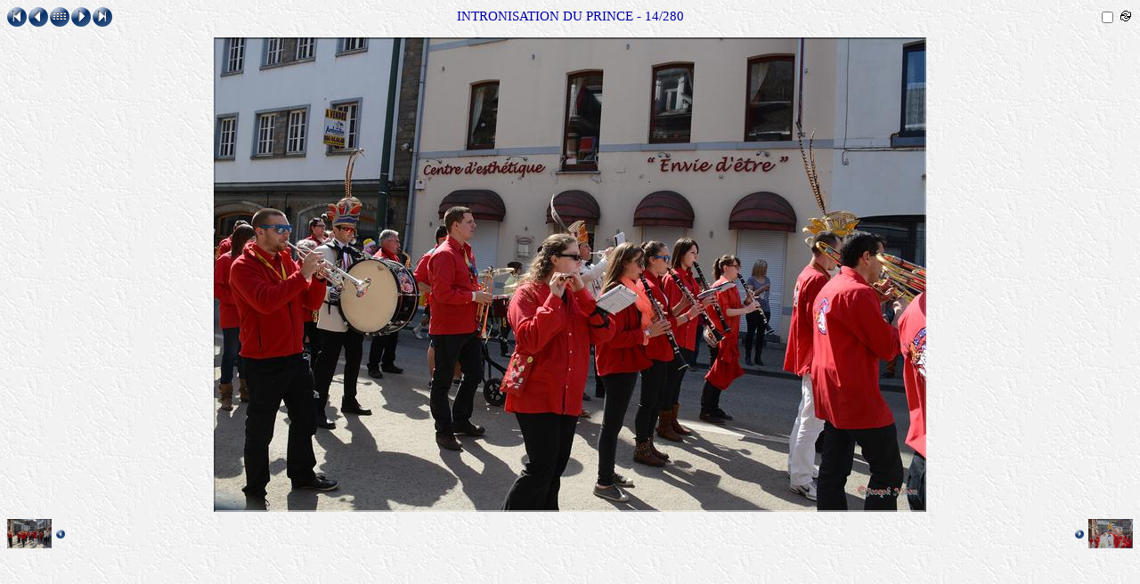

--- FILE ---
content_type: text/html; charset=iso-8859-1
request_url: http://www.laroche.be/photos/intro_2014/_00014.htm
body_size: 3632
content:
<!DOCTYPE HTML PUBLIC "-//W3C//DTD HTML 4.01 Transitional//EN">
<html>
 <head>
   <title>DSC_4358</title>
   <link rel="shortcut icon" type="image/x-icon" href="./_ic.ico">
   <meta http-equiv="Content-Type" content="text/html; charset=iso-8859-1">
   <meta name="generator" content="ImageCollection V 8.25.7 - (c) 2001-2009 David Perbost - http://www.imagecollection.org">
   <link rel="stylesheet" type="text/css" href="./_style.css">
   <meta name="author" content="©Joseph Nihon">
   <meta name="keywords" content="Galerie ImageCollection">
   <script language="JavaScript" src="./_scripts.js" type="text/javascript"></script>
   
   <meta name="description" content="INTRONISATION DU PRINCE - DSC_4358">
   <script language="JavaScript" type="text/javascript">if(is_ie5up||is_nav4up){document.onkeydown=handler;}else if(is_gecko){document.addEventListener("keydown",handler,true);}function handler(e){if(document.all)e=window.event;var key;var msg='';key=e.keyCode;if(document.layers)key=e.which;if(document.all)key=e.keyCode;if(key==70)msg='_00001.htm';if(key==76)msg='_00280.htm';if(key==80||key==37)msg='_00013.htm';if(key==78||key==39)msg='_00015.htm';if(key==85||key==38)msg='contact_1.htm';if(msg!='')location=msg;}if(document.images){imag=new Image();imag.src="_00014.jpg";}var noclik_msg="Merci de ne pas copier les images de cette page.";function noclick(scx){if(navigator.appName=="Netscape"&&scx.which==3){alert(noclik_msg);}if(navigator.appVersion.indexOf("MSIE")!=-1&&event.button==2){alert(noclik_msg);}return false;}if(document.layers){document.captureEvents(Event.MOUSEDOWN);}if(navigator.appVersion.indexOf("MSIE")!=-1)document.onmousedown=noclick;else if(document.layers)document.onmousedown=noclick;else if(document.getElementById)document.onmouseup=noclick;var ic_nb=280;var ic_len=5;var ic_num=14;var ic_name="DSC_4358.JPG";var ic_title="INTRONISATION DU PRINCE";var ic_dirname="INTRONISATION DU PRINCE";var ic_basename="DSC_4358";var ic_relative="C:/Users/Marcel/Desktop/INTRONISATION DU PRINCE";</script>
 </head>
 <body oncontextmenu="return false" onLoad="onLoadCall('_00015.htm')" onUnLoad="onUnLoadCall()">

  <table width="100%" align="center" border="0" cellspacing="0" cellpadding="0">
   <tbody>
    <tr id="tr1" valign="middle">
     <td id="td11" width="20%" align="left" class="micro">
      <a href="_00001.htm"><img src="[data-uri]" border="0" title="Première page (f)" alt="Première page (f)"></a>
      <a href="_00013.htm"><img src="[data-uri]" border="0" title="Page précédente (p)" alt="Page précédente (p)"></a>
      <a href="contact_1.htm"><img src="[data-uri]" border="0" title="Planches contact (vignettes)" alt="Planches contact (vignettes)"></a>
      <a href="_00015.htm"><img src="[data-uri]" border="0" title="Page suivante (n)" alt="Page suivante (n)"></a>
      <a href="_00280.htm"><img src="[data-uri]" border="0" title="Dernière page (l)" alt="Dernière page (l)"></a>
     </td>
     <td id="td12" class="title" align="center">INTRONISATION DU PRINCE - 14/280</td>
     <td id="td13" width="20%" align="right">
      <form name="diaporama" method="POST" action="" id="diaporama">
       <script language="JavaScript" type="text/javascript">document.write("<a href="+randomImage(ic_nb,ic_num,ic_len,"htm")+">");</script>
        <img align="right" src="[data-uri]" title="Auto : 5 s." alt="Auto : 5 s.">
       <script language="JavaScript" type="text/javascript">document.write("<\/a>");</script>
       <input align="right" type="checkbox" onclick="toggle()" name="running" value="0">
      </form>
     </td>
    </tr>
    <tr id="tr2" valign="middle">
     <td id="td2" class="image" colspan="3" align="center" valign="middle">
      <img src="_00014.jpg" width="800" height="533" title="DSC_4358" alt="DSC_4358" class="photo">
     </td>
    </tr>
    <tr id="tr3" valign="top">
     <td id="td31" class="mini" align="left">
      <a href="_00013.htm">
       <img align="middle" width="50" src="_00013_v.jpg" title="Page précédente (p)" alt="Page précédente (p)"><img hspace="5" align="middle" width="10" src="_prev.gif" title="Page précédente (p)" alt="Page précédente (p)">
      </a>
     </td>
     <td id="td32" class="legend">
      <br>
     </td>
     <td id="td33" class="mini" align="right">
      <a href="_00015.htm">
       <img hspace="5" align="middle" width="10" src="_next.gif" title="Page suivante (n)" alt="Page suivante (n)"><img align="middle" width="50" src="_00015_v.jpg" title="Page suivante (n)" alt="Page suivante (n)">
      </a>
     </td>
    </tr>
   </tbody>
  </table>

 </body>
</html>


--- FILE ---
content_type: text/css
request_url: http://www.laroche.be/photos/intro_2014/_style.css
body_size: 492
content:
BODY { font-family: cursive; font-style: normal; font-size: 11pt; color: #0000A0; background: #F1F1F1 url(_gris_blanc.jpg); }
A:link IMG, A:visited IMG { border-style: none; }
A:link, A:visited { text-decoration: none; color: #800040; font-family: cursive; font-style: normal; font-size: 10pt; }
FORM { margin-bottom: 0em; }
.legend   { font-family: cursive; font-style: normal; font-size: 11pt; color: #0000A0; text-align: center; font-weight: normal; }
.meta     { font-family: cursive; font-style: normal; font-size: 11pt; color: #008000; }
.pagenbpc { font-family: cursive; font-style: normal; font-size: 10pt; font-weight: normal; padding-left: 3px;}
.titlepc  { font-family: cursive; font-style: normal; font-size: 11pt; color: #0000A0; font-weight: normal; }
.legendpc { font-family: cursive; font-size: x-small; font-weight: normal; text-align: center; }
.cache    { padding-top: 4px; text-align: center; vertical-align: middle; width: 134px; height: 134px; border: 1px solid #0F0F0F; border-color: #FAFAFA #555555 #555555 #FAFAFA; background-color: #F0F0F0; }
.nocache  { text-align: center; vertical-align: middle; width: 121px; height: 121px; }
.mini     { padding-top: 3px; }
.title    { font-family: cursive; font-style: normal; font-size: 11pt; color: #0000A0; font-weight: normal; padding-bottom: 3px; }
.thumb    { margin-top: 4px; margin-left: 1px; }
.micro    { font-size: xx-small; font-weight: normal; }
.image    { padding-top: 10px; padding-bottom: 5px; }
.iptc      { margin-top: 5px; vertical-align: top; text-align: justify; }
